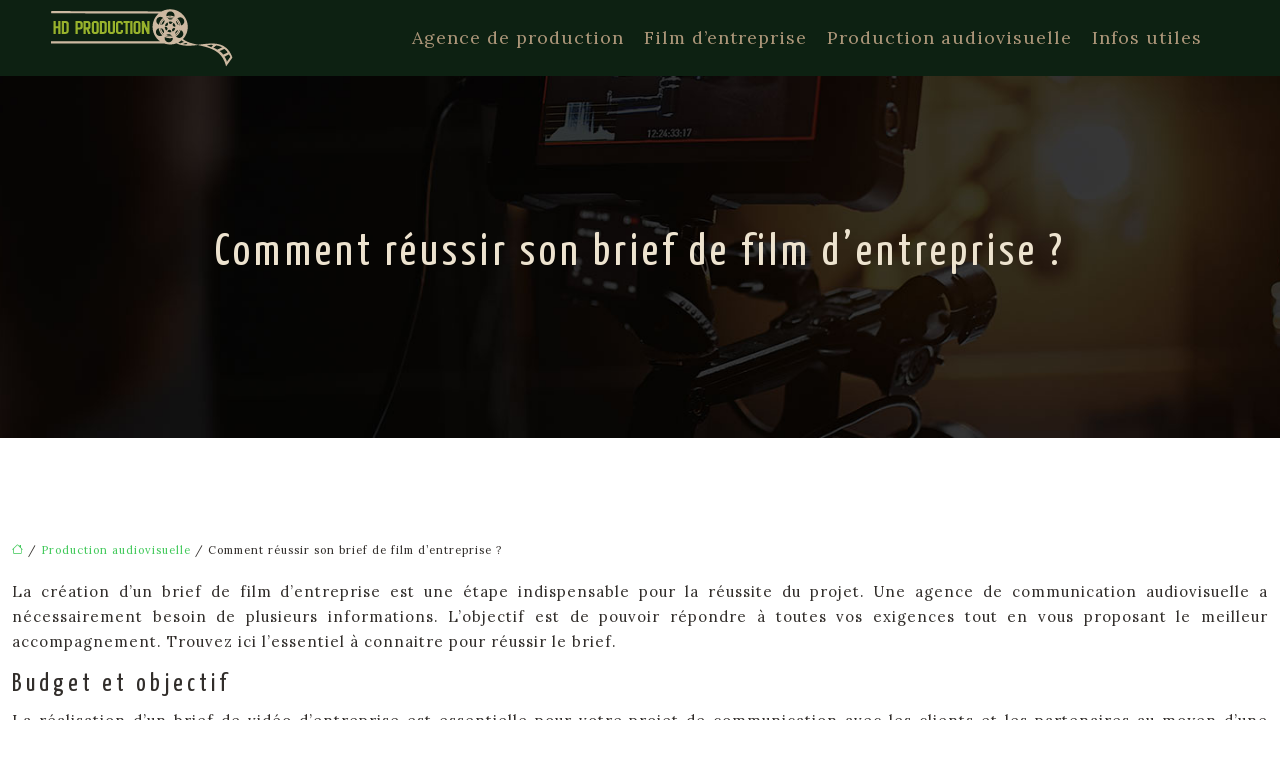

--- FILE ---
content_type: text/html; charset=UTF-8
request_url: https://www.hdproductions.fr/comment-reussir-son-brief-de-film-d-entreprise/
body_size: 10047
content:
<!DOCTYPE html>
<html lang="fr-FR">
<head>
<meta charset="UTF-8" />
<meta name="viewport" content="width=device-width">
<link rel="shortcut icon" href="/wp-content/uploads/2021/08/video.png" />
<script type="application/ld+json">
{
    "@context": "https://schema.org",
    "@graph": [
        {
            "@type": "WebSite",
            "@id": "https://www.hdproductions.fr#website",
            "url": "https://www.hdproductions.fr",
            "name": "hdproductions",
            "inLanguage": "fr-FR",
            "publisher": {
                "@id": "https://www.hdproductions.fr#organization"
            }
        },
        {
            "@type": "Organization",
            "@id": "https://www.hdproductions.fr#organization",
            "name": "hdproductions",
            "url": "https://www.hdproductions.fr",
            "logo": {
                "@type": "ImageObject",
                "@id": "https://www.hdproductions.fr#logo",
                "url": "https://www.hdproductions.fr/wp-content/uploads/2021/08/logo.png"
            }
        },
        {
            "@type": "Person",
            "@id": "https://www.hdproductions.fr/author/hdproductions#person",
            "name": "admin",
            "jobTitle": "Rédaction Web",
            "url": "https://www.hdproductions.fr/author/hdproductions",
            "worksFor": {
                "@id": "https://www.hdproductions.fr#organization"
            },
            "image": {
                "@type": "ImageObject",
                "url": ""
            }
        },
        {
            "@type": "WebPage",
            "@id": "https://www.hdproductions.fr/comment-reussir-son-brief-de-film-d-entreprise/#webpage",
            "url": "https://www.hdproductions.fr/comment-reussir-son-brief-de-film-d-entreprise/",
            "name": "Comment réussir son brief pour créer un film ?",
            "isPartOf": {
                "@id": "https://www.hdproductions.fr#website"
            },
            "breadcrumb": {
                "@id": "https://www.hdproductions.fr/comment-reussir-son-brief-de-film-d-entreprise/#breadcrumb"
            },
            "inLanguage": "fr_FR"
        },
        {
            "@type": "Article",
            "@id": "https://www.hdproductions.fr/comment-reussir-son-brief-de-film-d-entreprise/#article",
            "headline": "Comment réussir son brief de film d’entreprise ?",
            "description": "La réussite du brief de film d&apos;entreprise dépend de différents éléments comme la détermination de l&apos;objectif de l&apos;entreprise, la description du projet…",
            "mainEntityOfPage": {
                "@id": "https://www.hdproductions.fr/comment-reussir-son-brief-de-film-d-entreprise/#webpage"
            },
            "wordCount": 415,
            "isAccessibleForFree": true,
            "articleSection": [
                "Production audiovisuelle"
            ],
            "datePublished": "2021-07-14T11:22:49+00:00",
            "author": {
                "@id": "https://www.hdproductions.fr/author/hdproductions#person"
            },
            "publisher": {
                "@id": "https://www.hdproductions.fr#organization"
            },
            "inLanguage": "fr-FR"
        },
        {
            "@type": "BreadcrumbList",
            "@id": "https://www.hdproductions.fr/comment-reussir-son-brief-de-film-d-entreprise/#breadcrumb",
            "itemListElement": [
                {
                    "@type": "ListItem",
                    "position": 1,
                    "name": "Accueil",
                    "item": "https://www.hdproductions.fr/"
                },
                {
                    "@type": "ListItem",
                    "position": 2,
                    "name": "Production audiovisuelle",
                    "item": "https://www.hdproductions.fr/production-audiovisuelle/"
                },
                {
                    "@type": "ListItem",
                    "position": 3,
                    "name": "Comment réussir son brief de film d’entreprise ?",
                    "item": "https://www.hdproductions.fr/comment-reussir-son-brief-de-film-d-entreprise/"
                }
            ]
        }
    ]
}</script>
<meta name='robots' content='max-image-preview:large' />
<title>Comment réussir son brief pour créer un film ?</title><meta name="description" content="La réussite du brief de film d'entreprise dépend de différents éléments comme la détermination de l'objectif de l'entreprise, la description du projet…"><link rel="alternate" title="oEmbed (JSON)" type="application/json+oembed" href="https://www.hdproductions.fr/wp-json/oembed/1.0/embed?url=https%3A%2F%2Fwww.hdproductions.fr%2Fcomment-reussir-son-brief-de-film-d-entreprise%2F" />
<link rel="alternate" title="oEmbed (XML)" type="text/xml+oembed" href="https://www.hdproductions.fr/wp-json/oembed/1.0/embed?url=https%3A%2F%2Fwww.hdproductions.fr%2Fcomment-reussir-son-brief-de-film-d-entreprise%2F&#038;format=xml" />
<style id='wp-img-auto-sizes-contain-inline-css' type='text/css'>
img:is([sizes=auto i],[sizes^="auto," i]){contain-intrinsic-size:3000px 1500px}
/*# sourceURL=wp-img-auto-sizes-contain-inline-css */
</style>
<style id='wp-block-library-inline-css' type='text/css'>
:root{--wp-block-synced-color:#7a00df;--wp-block-synced-color--rgb:122,0,223;--wp-bound-block-color:var(--wp-block-synced-color);--wp-editor-canvas-background:#ddd;--wp-admin-theme-color:#007cba;--wp-admin-theme-color--rgb:0,124,186;--wp-admin-theme-color-darker-10:#006ba1;--wp-admin-theme-color-darker-10--rgb:0,107,160.5;--wp-admin-theme-color-darker-20:#005a87;--wp-admin-theme-color-darker-20--rgb:0,90,135;--wp-admin-border-width-focus:2px}@media (min-resolution:192dpi){:root{--wp-admin-border-width-focus:1.5px}}.wp-element-button{cursor:pointer}:root .has-very-light-gray-background-color{background-color:#eee}:root .has-very-dark-gray-background-color{background-color:#313131}:root .has-very-light-gray-color{color:#eee}:root .has-very-dark-gray-color{color:#313131}:root .has-vivid-green-cyan-to-vivid-cyan-blue-gradient-background{background:linear-gradient(135deg,#00d084,#0693e3)}:root .has-purple-crush-gradient-background{background:linear-gradient(135deg,#34e2e4,#4721fb 50%,#ab1dfe)}:root .has-hazy-dawn-gradient-background{background:linear-gradient(135deg,#faaca8,#dad0ec)}:root .has-subdued-olive-gradient-background{background:linear-gradient(135deg,#fafae1,#67a671)}:root .has-atomic-cream-gradient-background{background:linear-gradient(135deg,#fdd79a,#004a59)}:root .has-nightshade-gradient-background{background:linear-gradient(135deg,#330968,#31cdcf)}:root .has-midnight-gradient-background{background:linear-gradient(135deg,#020381,#2874fc)}:root{--wp--preset--font-size--normal:16px;--wp--preset--font-size--huge:42px}.has-regular-font-size{font-size:1em}.has-larger-font-size{font-size:2.625em}.has-normal-font-size{font-size:var(--wp--preset--font-size--normal)}.has-huge-font-size{font-size:var(--wp--preset--font-size--huge)}.has-text-align-center{text-align:center}.has-text-align-left{text-align:left}.has-text-align-right{text-align:right}.has-fit-text{white-space:nowrap!important}#end-resizable-editor-section{display:none}.aligncenter{clear:both}.items-justified-left{justify-content:flex-start}.items-justified-center{justify-content:center}.items-justified-right{justify-content:flex-end}.items-justified-space-between{justify-content:space-between}.screen-reader-text{border:0;clip-path:inset(50%);height:1px;margin:-1px;overflow:hidden;padding:0;position:absolute;width:1px;word-wrap:normal!important}.screen-reader-text:focus{background-color:#ddd;clip-path:none;color:#444;display:block;font-size:1em;height:auto;left:5px;line-height:normal;padding:15px 23px 14px;text-decoration:none;top:5px;width:auto;z-index:100000}html :where(.has-border-color){border-style:solid}html :where([style*=border-top-color]){border-top-style:solid}html :where([style*=border-right-color]){border-right-style:solid}html :where([style*=border-bottom-color]){border-bottom-style:solid}html :where([style*=border-left-color]){border-left-style:solid}html :where([style*=border-width]){border-style:solid}html :where([style*=border-top-width]){border-top-style:solid}html :where([style*=border-right-width]){border-right-style:solid}html :where([style*=border-bottom-width]){border-bottom-style:solid}html :where([style*=border-left-width]){border-left-style:solid}html :where(img[class*=wp-image-]){height:auto;max-width:100%}:where(figure){margin:0 0 1em}html :where(.is-position-sticky){--wp-admin--admin-bar--position-offset:var(--wp-admin--admin-bar--height,0px)}@media screen and (max-width:600px){html :where(.is-position-sticky){--wp-admin--admin-bar--position-offset:0px}}

/*# sourceURL=wp-block-library-inline-css */
</style><style id='global-styles-inline-css' type='text/css'>
:root{--wp--preset--aspect-ratio--square: 1;--wp--preset--aspect-ratio--4-3: 4/3;--wp--preset--aspect-ratio--3-4: 3/4;--wp--preset--aspect-ratio--3-2: 3/2;--wp--preset--aspect-ratio--2-3: 2/3;--wp--preset--aspect-ratio--16-9: 16/9;--wp--preset--aspect-ratio--9-16: 9/16;--wp--preset--color--black: #000000;--wp--preset--color--cyan-bluish-gray: #abb8c3;--wp--preset--color--white: #ffffff;--wp--preset--color--pale-pink: #f78da7;--wp--preset--color--vivid-red: #cf2e2e;--wp--preset--color--luminous-vivid-orange: #ff6900;--wp--preset--color--luminous-vivid-amber: #fcb900;--wp--preset--color--light-green-cyan: #7bdcb5;--wp--preset--color--vivid-green-cyan: #00d084;--wp--preset--color--pale-cyan-blue: #8ed1fc;--wp--preset--color--vivid-cyan-blue: #0693e3;--wp--preset--color--vivid-purple: #9b51e0;--wp--preset--color--base: #f9f9f9;--wp--preset--color--base-2: #ffffff;--wp--preset--color--contrast: #111111;--wp--preset--color--contrast-2: #636363;--wp--preset--color--contrast-3: #A4A4A4;--wp--preset--color--accent: #cfcabe;--wp--preset--color--accent-2: #c2a990;--wp--preset--color--accent-3: #d8613c;--wp--preset--color--accent-4: #b1c5a4;--wp--preset--color--accent-5: #b5bdbc;--wp--preset--gradient--vivid-cyan-blue-to-vivid-purple: linear-gradient(135deg,rgb(6,147,227) 0%,rgb(155,81,224) 100%);--wp--preset--gradient--light-green-cyan-to-vivid-green-cyan: linear-gradient(135deg,rgb(122,220,180) 0%,rgb(0,208,130) 100%);--wp--preset--gradient--luminous-vivid-amber-to-luminous-vivid-orange: linear-gradient(135deg,rgb(252,185,0) 0%,rgb(255,105,0) 100%);--wp--preset--gradient--luminous-vivid-orange-to-vivid-red: linear-gradient(135deg,rgb(255,105,0) 0%,rgb(207,46,46) 100%);--wp--preset--gradient--very-light-gray-to-cyan-bluish-gray: linear-gradient(135deg,rgb(238,238,238) 0%,rgb(169,184,195) 100%);--wp--preset--gradient--cool-to-warm-spectrum: linear-gradient(135deg,rgb(74,234,220) 0%,rgb(151,120,209) 20%,rgb(207,42,186) 40%,rgb(238,44,130) 60%,rgb(251,105,98) 80%,rgb(254,248,76) 100%);--wp--preset--gradient--blush-light-purple: linear-gradient(135deg,rgb(255,206,236) 0%,rgb(152,150,240) 100%);--wp--preset--gradient--blush-bordeaux: linear-gradient(135deg,rgb(254,205,165) 0%,rgb(254,45,45) 50%,rgb(107,0,62) 100%);--wp--preset--gradient--luminous-dusk: linear-gradient(135deg,rgb(255,203,112) 0%,rgb(199,81,192) 50%,rgb(65,88,208) 100%);--wp--preset--gradient--pale-ocean: linear-gradient(135deg,rgb(255,245,203) 0%,rgb(182,227,212) 50%,rgb(51,167,181) 100%);--wp--preset--gradient--electric-grass: linear-gradient(135deg,rgb(202,248,128) 0%,rgb(113,206,126) 100%);--wp--preset--gradient--midnight: linear-gradient(135deg,rgb(2,3,129) 0%,rgb(40,116,252) 100%);--wp--preset--gradient--gradient-1: linear-gradient(to bottom, #cfcabe 0%, #F9F9F9 100%);--wp--preset--gradient--gradient-2: linear-gradient(to bottom, #C2A990 0%, #F9F9F9 100%);--wp--preset--gradient--gradient-3: linear-gradient(to bottom, #D8613C 0%, #F9F9F9 100%);--wp--preset--gradient--gradient-4: linear-gradient(to bottom, #B1C5A4 0%, #F9F9F9 100%);--wp--preset--gradient--gradient-5: linear-gradient(to bottom, #B5BDBC 0%, #F9F9F9 100%);--wp--preset--gradient--gradient-6: linear-gradient(to bottom, #A4A4A4 0%, #F9F9F9 100%);--wp--preset--gradient--gradient-7: linear-gradient(to bottom, #cfcabe 50%, #F9F9F9 50%);--wp--preset--gradient--gradient-8: linear-gradient(to bottom, #C2A990 50%, #F9F9F9 50%);--wp--preset--gradient--gradient-9: linear-gradient(to bottom, #D8613C 50%, #F9F9F9 50%);--wp--preset--gradient--gradient-10: linear-gradient(to bottom, #B1C5A4 50%, #F9F9F9 50%);--wp--preset--gradient--gradient-11: linear-gradient(to bottom, #B5BDBC 50%, #F9F9F9 50%);--wp--preset--gradient--gradient-12: linear-gradient(to bottom, #A4A4A4 50%, #F9F9F9 50%);--wp--preset--font-size--small: 13px;--wp--preset--font-size--medium: 20px;--wp--preset--font-size--large: 36px;--wp--preset--font-size--x-large: 42px;--wp--preset--spacing--20: min(1.5rem, 2vw);--wp--preset--spacing--30: min(2.5rem, 3vw);--wp--preset--spacing--40: min(4rem, 5vw);--wp--preset--spacing--50: min(6.5rem, 8vw);--wp--preset--spacing--60: min(10.5rem, 13vw);--wp--preset--spacing--70: 3.38rem;--wp--preset--spacing--80: 5.06rem;--wp--preset--spacing--10: 1rem;--wp--preset--shadow--natural: 6px 6px 9px rgba(0, 0, 0, 0.2);--wp--preset--shadow--deep: 12px 12px 50px rgba(0, 0, 0, 0.4);--wp--preset--shadow--sharp: 6px 6px 0px rgba(0, 0, 0, 0.2);--wp--preset--shadow--outlined: 6px 6px 0px -3px rgb(255, 255, 255), 6px 6px rgb(0, 0, 0);--wp--preset--shadow--crisp: 6px 6px 0px rgb(0, 0, 0);}:root { --wp--style--global--content-size: 1320px;--wp--style--global--wide-size: 1920px; }:where(body) { margin: 0; }.wp-site-blocks { padding-top: var(--wp--style--root--padding-top); padding-bottom: var(--wp--style--root--padding-bottom); }.has-global-padding { padding-right: var(--wp--style--root--padding-right); padding-left: var(--wp--style--root--padding-left); }.has-global-padding > .alignfull { margin-right: calc(var(--wp--style--root--padding-right) * -1); margin-left: calc(var(--wp--style--root--padding-left) * -1); }.has-global-padding :where(:not(.alignfull.is-layout-flow) > .has-global-padding:not(.wp-block-block, .alignfull)) { padding-right: 0; padding-left: 0; }.has-global-padding :where(:not(.alignfull.is-layout-flow) > .has-global-padding:not(.wp-block-block, .alignfull)) > .alignfull { margin-left: 0; margin-right: 0; }.wp-site-blocks > .alignleft { float: left; margin-right: 2em; }.wp-site-blocks > .alignright { float: right; margin-left: 2em; }.wp-site-blocks > .aligncenter { justify-content: center; margin-left: auto; margin-right: auto; }:where(.wp-site-blocks) > * { margin-block-start: 1.2rem; margin-block-end: 0; }:where(.wp-site-blocks) > :first-child { margin-block-start: 0; }:where(.wp-site-blocks) > :last-child { margin-block-end: 0; }:root { --wp--style--block-gap: 1.2rem; }:root :where(.is-layout-flow) > :first-child{margin-block-start: 0;}:root :where(.is-layout-flow) > :last-child{margin-block-end: 0;}:root :where(.is-layout-flow) > *{margin-block-start: 1.2rem;margin-block-end: 0;}:root :where(.is-layout-constrained) > :first-child{margin-block-start: 0;}:root :where(.is-layout-constrained) > :last-child{margin-block-end: 0;}:root :where(.is-layout-constrained) > *{margin-block-start: 1.2rem;margin-block-end: 0;}:root :where(.is-layout-flex){gap: 1.2rem;}:root :where(.is-layout-grid){gap: 1.2rem;}.is-layout-flow > .alignleft{float: left;margin-inline-start: 0;margin-inline-end: 2em;}.is-layout-flow > .alignright{float: right;margin-inline-start: 2em;margin-inline-end: 0;}.is-layout-flow > .aligncenter{margin-left: auto !important;margin-right: auto !important;}.is-layout-constrained > .alignleft{float: left;margin-inline-start: 0;margin-inline-end: 2em;}.is-layout-constrained > .alignright{float: right;margin-inline-start: 2em;margin-inline-end: 0;}.is-layout-constrained > .aligncenter{margin-left: auto !important;margin-right: auto !important;}.is-layout-constrained > :where(:not(.alignleft):not(.alignright):not(.alignfull)){max-width: var(--wp--style--global--content-size);margin-left: auto !important;margin-right: auto !important;}.is-layout-constrained > .alignwide{max-width: var(--wp--style--global--wide-size);}body .is-layout-flex{display: flex;}.is-layout-flex{flex-wrap: wrap;align-items: center;}.is-layout-flex > :is(*, div){margin: 0;}body .is-layout-grid{display: grid;}.is-layout-grid > :is(*, div){margin: 0;}body{--wp--style--root--padding-top: 0px;--wp--style--root--padding-right: var(--wp--preset--spacing--50);--wp--style--root--padding-bottom: 0px;--wp--style--root--padding-left: var(--wp--preset--spacing--50);}a:where(:not(.wp-element-button)){text-decoration: underline;}:root :where(a:where(:not(.wp-element-button)):hover){text-decoration: none;}:root :where(.wp-element-button, .wp-block-button__link){background-color: var(--wp--preset--color--contrast);border-radius: .33rem;border-color: var(--wp--preset--color--contrast);border-width: 0;color: var(--wp--preset--color--base);font-family: inherit;font-size: var(--wp--preset--font-size--small);font-style: normal;font-weight: 500;letter-spacing: inherit;line-height: inherit;padding-top: 0.6rem;padding-right: 1rem;padding-bottom: 0.6rem;padding-left: 1rem;text-decoration: none;text-transform: inherit;}:root :where(.wp-element-button:hover, .wp-block-button__link:hover){background-color: var(--wp--preset--color--contrast-2);border-color: var(--wp--preset--color--contrast-2);color: var(--wp--preset--color--base);}:root :where(.wp-element-button:focus, .wp-block-button__link:focus){background-color: var(--wp--preset--color--contrast-2);border-color: var(--wp--preset--color--contrast-2);color: var(--wp--preset--color--base);outline-color: var(--wp--preset--color--contrast);outline-offset: 2px;outline-style: dotted;outline-width: 1px;}:root :where(.wp-element-button:active, .wp-block-button__link:active){background-color: var(--wp--preset--color--contrast);color: var(--wp--preset--color--base);}:root :where(.wp-element-caption, .wp-block-audio figcaption, .wp-block-embed figcaption, .wp-block-gallery figcaption, .wp-block-image figcaption, .wp-block-table figcaption, .wp-block-video figcaption){color: var(--wp--preset--color--contrast-2);font-family: var(--wp--preset--font-family--body);font-size: 0.8rem;}.has-black-color{color: var(--wp--preset--color--black) !important;}.has-cyan-bluish-gray-color{color: var(--wp--preset--color--cyan-bluish-gray) !important;}.has-white-color{color: var(--wp--preset--color--white) !important;}.has-pale-pink-color{color: var(--wp--preset--color--pale-pink) !important;}.has-vivid-red-color{color: var(--wp--preset--color--vivid-red) !important;}.has-luminous-vivid-orange-color{color: var(--wp--preset--color--luminous-vivid-orange) !important;}.has-luminous-vivid-amber-color{color: var(--wp--preset--color--luminous-vivid-amber) !important;}.has-light-green-cyan-color{color: var(--wp--preset--color--light-green-cyan) !important;}.has-vivid-green-cyan-color{color: var(--wp--preset--color--vivid-green-cyan) !important;}.has-pale-cyan-blue-color{color: var(--wp--preset--color--pale-cyan-blue) !important;}.has-vivid-cyan-blue-color{color: var(--wp--preset--color--vivid-cyan-blue) !important;}.has-vivid-purple-color{color: var(--wp--preset--color--vivid-purple) !important;}.has-base-color{color: var(--wp--preset--color--base) !important;}.has-base-2-color{color: var(--wp--preset--color--base-2) !important;}.has-contrast-color{color: var(--wp--preset--color--contrast) !important;}.has-contrast-2-color{color: var(--wp--preset--color--contrast-2) !important;}.has-contrast-3-color{color: var(--wp--preset--color--contrast-3) !important;}.has-accent-color{color: var(--wp--preset--color--accent) !important;}.has-accent-2-color{color: var(--wp--preset--color--accent-2) !important;}.has-accent-3-color{color: var(--wp--preset--color--accent-3) !important;}.has-accent-4-color{color: var(--wp--preset--color--accent-4) !important;}.has-accent-5-color{color: var(--wp--preset--color--accent-5) !important;}.has-black-background-color{background-color: var(--wp--preset--color--black) !important;}.has-cyan-bluish-gray-background-color{background-color: var(--wp--preset--color--cyan-bluish-gray) !important;}.has-white-background-color{background-color: var(--wp--preset--color--white) !important;}.has-pale-pink-background-color{background-color: var(--wp--preset--color--pale-pink) !important;}.has-vivid-red-background-color{background-color: var(--wp--preset--color--vivid-red) !important;}.has-luminous-vivid-orange-background-color{background-color: var(--wp--preset--color--luminous-vivid-orange) !important;}.has-luminous-vivid-amber-background-color{background-color: var(--wp--preset--color--luminous-vivid-amber) !important;}.has-light-green-cyan-background-color{background-color: var(--wp--preset--color--light-green-cyan) !important;}.has-vivid-green-cyan-background-color{background-color: var(--wp--preset--color--vivid-green-cyan) !important;}.has-pale-cyan-blue-background-color{background-color: var(--wp--preset--color--pale-cyan-blue) !important;}.has-vivid-cyan-blue-background-color{background-color: var(--wp--preset--color--vivid-cyan-blue) !important;}.has-vivid-purple-background-color{background-color: var(--wp--preset--color--vivid-purple) !important;}.has-base-background-color{background-color: var(--wp--preset--color--base) !important;}.has-base-2-background-color{background-color: var(--wp--preset--color--base-2) !important;}.has-contrast-background-color{background-color: var(--wp--preset--color--contrast) !important;}.has-contrast-2-background-color{background-color: var(--wp--preset--color--contrast-2) !important;}.has-contrast-3-background-color{background-color: var(--wp--preset--color--contrast-3) !important;}.has-accent-background-color{background-color: var(--wp--preset--color--accent) !important;}.has-accent-2-background-color{background-color: var(--wp--preset--color--accent-2) !important;}.has-accent-3-background-color{background-color: var(--wp--preset--color--accent-3) !important;}.has-accent-4-background-color{background-color: var(--wp--preset--color--accent-4) !important;}.has-accent-5-background-color{background-color: var(--wp--preset--color--accent-5) !important;}.has-black-border-color{border-color: var(--wp--preset--color--black) !important;}.has-cyan-bluish-gray-border-color{border-color: var(--wp--preset--color--cyan-bluish-gray) !important;}.has-white-border-color{border-color: var(--wp--preset--color--white) !important;}.has-pale-pink-border-color{border-color: var(--wp--preset--color--pale-pink) !important;}.has-vivid-red-border-color{border-color: var(--wp--preset--color--vivid-red) !important;}.has-luminous-vivid-orange-border-color{border-color: var(--wp--preset--color--luminous-vivid-orange) !important;}.has-luminous-vivid-amber-border-color{border-color: var(--wp--preset--color--luminous-vivid-amber) !important;}.has-light-green-cyan-border-color{border-color: var(--wp--preset--color--light-green-cyan) !important;}.has-vivid-green-cyan-border-color{border-color: var(--wp--preset--color--vivid-green-cyan) !important;}.has-pale-cyan-blue-border-color{border-color: var(--wp--preset--color--pale-cyan-blue) !important;}.has-vivid-cyan-blue-border-color{border-color: var(--wp--preset--color--vivid-cyan-blue) !important;}.has-vivid-purple-border-color{border-color: var(--wp--preset--color--vivid-purple) !important;}.has-base-border-color{border-color: var(--wp--preset--color--base) !important;}.has-base-2-border-color{border-color: var(--wp--preset--color--base-2) !important;}.has-contrast-border-color{border-color: var(--wp--preset--color--contrast) !important;}.has-contrast-2-border-color{border-color: var(--wp--preset--color--contrast-2) !important;}.has-contrast-3-border-color{border-color: var(--wp--preset--color--contrast-3) !important;}.has-accent-border-color{border-color: var(--wp--preset--color--accent) !important;}.has-accent-2-border-color{border-color: var(--wp--preset--color--accent-2) !important;}.has-accent-3-border-color{border-color: var(--wp--preset--color--accent-3) !important;}.has-accent-4-border-color{border-color: var(--wp--preset--color--accent-4) !important;}.has-accent-5-border-color{border-color: var(--wp--preset--color--accent-5) !important;}.has-vivid-cyan-blue-to-vivid-purple-gradient-background{background: var(--wp--preset--gradient--vivid-cyan-blue-to-vivid-purple) !important;}.has-light-green-cyan-to-vivid-green-cyan-gradient-background{background: var(--wp--preset--gradient--light-green-cyan-to-vivid-green-cyan) !important;}.has-luminous-vivid-amber-to-luminous-vivid-orange-gradient-background{background: var(--wp--preset--gradient--luminous-vivid-amber-to-luminous-vivid-orange) !important;}.has-luminous-vivid-orange-to-vivid-red-gradient-background{background: var(--wp--preset--gradient--luminous-vivid-orange-to-vivid-red) !important;}.has-very-light-gray-to-cyan-bluish-gray-gradient-background{background: var(--wp--preset--gradient--very-light-gray-to-cyan-bluish-gray) !important;}.has-cool-to-warm-spectrum-gradient-background{background: var(--wp--preset--gradient--cool-to-warm-spectrum) !important;}.has-blush-light-purple-gradient-background{background: var(--wp--preset--gradient--blush-light-purple) !important;}.has-blush-bordeaux-gradient-background{background: var(--wp--preset--gradient--blush-bordeaux) !important;}.has-luminous-dusk-gradient-background{background: var(--wp--preset--gradient--luminous-dusk) !important;}.has-pale-ocean-gradient-background{background: var(--wp--preset--gradient--pale-ocean) !important;}.has-electric-grass-gradient-background{background: var(--wp--preset--gradient--electric-grass) !important;}.has-midnight-gradient-background{background: var(--wp--preset--gradient--midnight) !important;}.has-gradient-1-gradient-background{background: var(--wp--preset--gradient--gradient-1) !important;}.has-gradient-2-gradient-background{background: var(--wp--preset--gradient--gradient-2) !important;}.has-gradient-3-gradient-background{background: var(--wp--preset--gradient--gradient-3) !important;}.has-gradient-4-gradient-background{background: var(--wp--preset--gradient--gradient-4) !important;}.has-gradient-5-gradient-background{background: var(--wp--preset--gradient--gradient-5) !important;}.has-gradient-6-gradient-background{background: var(--wp--preset--gradient--gradient-6) !important;}.has-gradient-7-gradient-background{background: var(--wp--preset--gradient--gradient-7) !important;}.has-gradient-8-gradient-background{background: var(--wp--preset--gradient--gradient-8) !important;}.has-gradient-9-gradient-background{background: var(--wp--preset--gradient--gradient-9) !important;}.has-gradient-10-gradient-background{background: var(--wp--preset--gradient--gradient-10) !important;}.has-gradient-11-gradient-background{background: var(--wp--preset--gradient--gradient-11) !important;}.has-gradient-12-gradient-background{background: var(--wp--preset--gradient--gradient-12) !important;}.has-small-font-size{font-size: var(--wp--preset--font-size--small) !important;}.has-medium-font-size{font-size: var(--wp--preset--font-size--medium) !important;}.has-large-font-size{font-size: var(--wp--preset--font-size--large) !important;}.has-x-large-font-size{font-size: var(--wp--preset--font-size--x-large) !important;}
/*# sourceURL=global-styles-inline-css */
</style>

<link rel='stylesheet' id='default-css' href='https://www.hdproductions.fr/wp-content/themes/factory-templates-4/style.css?ver=10971ac73c6bfe82f687a71e1f2ca877' type='text/css' media='all' />
<link rel='stylesheet' id='bootstrap5-css' href='https://www.hdproductions.fr/wp-content/themes/factory-templates-4/css/bootstrap.min.css?ver=10971ac73c6bfe82f687a71e1f2ca877' type='text/css' media='all' />
<link rel='stylesheet' id='bootstrap-icon-css' href='https://www.hdproductions.fr/wp-content/themes/factory-templates-4/css/bootstrap-icons.css?ver=10971ac73c6bfe82f687a71e1f2ca877' type='text/css' media='all' />
<link rel='stylesheet' id='global-css' href='https://www.hdproductions.fr/wp-content/themes/factory-templates-4/css/global.css?ver=10971ac73c6bfe82f687a71e1f2ca877' type='text/css' media='all' />
<link rel='stylesheet' id='light-theme-css' href='https://www.hdproductions.fr/wp-content/themes/factory-templates-4/css/light.css?ver=10971ac73c6bfe82f687a71e1f2ca877' type='text/css' media='all' />
<script type="text/javascript" src="https://code.jquery.com/jquery-3.2.1.min.js?ver=10971ac73c6bfe82f687a71e1f2ca877" id="jquery3.2.1-js"></script>
<script type="text/javascript" src="https://www.hdproductions.fr/wp-content/themes/factory-templates-4/js/fn.js?ver=10971ac73c6bfe82f687a71e1f2ca877" id="default_script-js"></script>
<link rel="https://api.w.org/" href="https://www.hdproductions.fr/wp-json/" /><link rel="alternate" title="JSON" type="application/json" href="https://www.hdproductions.fr/wp-json/wp/v2/posts/3908" /><link rel="EditURI" type="application/rsd+xml" title="RSD" href="https://www.hdproductions.fr/xmlrpc.php?rsd" />
<link rel="canonical" href="https://www.hdproductions.fr/comment-reussir-son-brief-de-film-d-entreprise/" />
<link rel='shortlink' href='https://www.hdproductions.fr/?p=3908' />
 
<meta name="google-site-verification" content="cXLT6wYjlHeDchGr37GX2IBhpsRsVfzFCQ54l82RHng" />
<meta name="google-site-verification" content="0M3cAg_yJ4zXGCi2u94aEWHsn86slpgHjunJc-CQuYU" />
<link rel="preconnect" href="https://fonts.googleapis.com">
<link rel="preconnect" href="https://fonts.gstatic.com" crossorigin>
<link href="https://fonts.googleapis.com/css2?family=Lora:ital,wght@0,400;1,400&family=Yanone+Kaffeesatz:wght@400&display=swap" rel="stylesheet">
 
<style type="text/css">
.default_color_background,.menu-bars{background-color : #98b22e }.default_color_text,a,h1 span,h2 span,h3 span,h4 span,h5 span,h6 span{color :#98b22e }.navigation li a,.navigation li.disabled,.navigation li.active a,.owl-dots .owl-dot.active span,.owl-dots .owl-dot:hover span{background-color: #98b22e;}
.block-spc{border-color:#98b22e}
.page-content a{color : #41c95a }.page-content a:hover{color : #98b22e }.home .body-content a{color : #41c95a }.home .body-content a:hover{color : #98b22e }.col-menu,.main-navigation{background-color:#0d2112;}nav .navbar-toggler{background-color:#fff}.main-navigation {padding:0 0 0 0;}.main-navigation.scrolled{padding:0 0 0 0;}.main-navigation.scrolled{background-color:rgb(13 33 18 / 90%);}.main-navigation .logo-main{height: Auto;}.main-navigation  .logo-sticky{height: auto;}.main-navigation .sub-menu{background-color: #0d2112;}nav li a{font-size:18px;}nav li a{line-height:40px;}nav li a{color:#ac9679!important;}nav li:hover > a,.current-menu-item > a{color:#e6d3bc!important;}.archive h1{color:#ede3cf!important;}.category .subheader,.single .subheader{padding:150px 0 150px }.archive h1{text-align:center!important;} .archive h1{font-size:45px}  .archive h2,.cat-description h2{font-size:25px} .archive h2 a,.cat-description h2{color:#312d2a!important;}.archive .readmore{background-color:#98b22e;}.archive .readmore{color:#fff;}.archive .readmore{padding:8px 20px;}.single h1{color:#ede3cf!important;}.single .the-post h2{color:#312d2a!important;}.single .the-post h3{color:#312d2a!important;}.single .the-post h4{color:#312d2a!important;}.single .the-post h5{color:#312d2a!important;}.single .the-post h6{color:#312d2a!important;} .single .post-content a{color:#41c95a} .single .post-content a:hover{color:#98b22e}.single h1{text-align:center!important;}.single h1{font-size: 45px}.single h2{font-size: 25px}.single h3{font-size: 21px}.single h4{font-size: 18px}.single h5{font-size: 16px}.single h6{font-size: 14px}footer{background-position:top } #back_to_top{background-color:#829b1b;}#back_to_top i, #back_to_top svg{color:#fff;} footer{padding:80px 0 60px} #back_to_top {padding:6px 12px;}</style>
<style>:root {
    --color-primary: #98b22e;
    --color-primary-light: #c5e73b;
    --color-primary-dark: #6a7c20;
    --color-primary-hover: #88a029;
    --color-primary-muted: #f3ff49;
            --color-background: #fff;
    --color-text: #000000;
} </style>
<style id="custom-st" type="text/css">
body{font-family:"Lora",Helvetica,Arial,sans-serif;font-size:15px;line-height:25px;font-weight:400;letter-spacing:1px;color:#312d2a;}.widget_sidebar {margin-bottom:40px;}h1,h2,h3,h4,h5,h6{font-family:"Yanone Kaffeesatz",Helvetica,Arial,sans-serif;font-weight:400;letter-spacing:4px;}footer{color:#a6a6a6;font-size:15px;}#back_to_top svg {width:20px;}#inactive,.to-top {box-shadow:none;z-index:3;}footer .footer-widget{line-height:30px;margin-bottom:23px!important;color:#fff;padding-bottom:15px;font-size:19px!important;font-weight:700;text-transform:uppercase;position:relative;border-bottom:none!important;}footer .footer-widget:after{background-color:#71683d;height:2px;width:40px;content:'';position:absolute;bottom:0;left:0;}footer .copyright{border-top:1px solid rgba(255,255,255,.1);padding:25px 0;color:#a6a6a6;text-align:center;margin-top:70px;}footer ul{list-style:none;margin:0;padding:0;}footer ul li{left:0;-webkit-transition:0.5s all ease;transition:0.5s all ease;position:relative;margin-bottom:10px;}footer ul li:hover{left:7px;color:#71683d;}.bi-chevron-right::before{font-weight:bold !important;font-size:12px;}.widget_sidebar .sidebar-widget{font-size:22px;border-bottom:1px solid;padding-bottom:19px;font-weight:bold;color:#000;margin-bottom:15px;}.main-navigation.container-fluid{padding-right:30px;}@media(max-width:969px){.full-height{height:50vh;}.home h1{font-size:30px !important;}.home h2{font-size:25px !important;}.home h3{font-size:20px !important;}footer{padding:30px 20px 20px !important;}.category .subheader,.single .subheader{padding:60px 0px;}nav li a{line-height:35px;}}</style>
</head> 

<body class="wp-singular post-template-default single single-post postid-3908 single-format-standard wp-theme-factory-templates-4 catid-5" style="">

<div class="main-navigation  container-fluid is_sticky ">
<nav class="navbar navbar-expand-lg px-5 container-fluid">

<a id="logo" href="https://www.hdproductions.fr">
<img class="logo-main" src="/wp-content/uploads/2021/08/logo.png"  width="auto"   height="Auto"  alt="logo">
<img class="logo-sticky" src="/wp-content/uploads/2021/08/logo.png" width="auto" height="auto" alt="logo"></a>

    <button class="navbar-toggler" type="button" data-bs-toggle="collapse" data-bs-target="#navbarSupportedContent" aria-controls="navbarSupportedContent" aria-expanded="false" aria-label="Toggle navigation">
      <span class="navbar-toggler-icon"><i class="bi bi-list"></i></span>
    </button>

    <div class="collapse navbar-collapse" id="navbarSupportedContent">

<ul id="main-menu" class="classic-menu navbar-nav ms-auto mb-2 mb-lg-0"><li id="menu-item-5" class="menu-item menu-item-type-taxonomy menu-item-object-category"><a href="https://www.hdproductions.fr/agence-de-production/">Agence de production</a></li>
<li id="menu-item-7" class="menu-item menu-item-type-taxonomy menu-item-object-category"><a href="https://www.hdproductions.fr/film-d-entreprise/">Film d&rsquo;entreprise</a></li>
<li id="menu-item-8" class="menu-item menu-item-type-taxonomy menu-item-object-category current-post-ancestor current-menu-parent current-post-parent"><a href="https://www.hdproductions.fr/production-audiovisuelle/">Production audiovisuelle</a></li>
<li id="menu-item-6" class="menu-item menu-item-type-taxonomy menu-item-object-category"><a href="https://www.hdproductions.fr/infos-utiles/">Infos utiles</a></li>
</ul>
</div>
</nav>
</div><!--menu-->
<div style="background-color:hdproductions" class="body-content     ">
  

<div class="container-fluid subheader" style="background-position:top;background-image:url(/wp-content/uploads/2021/08/video-bg.jpg);background-color:;">
<div id="mask" style=""></div>	
<div class="container-xxl"><h1 class="title">Comment réussir son brief de film d’entreprise ?</h1></div></div>



<div class="post-content container-xxl"> 


<div class="row">
<div class="  col-xxl-9  col-md-12">	



<div class="all-post-content">
<article>
<div style="font-size: 11px" class="breadcrumb"><a href="/"><i class="bi bi-house"></i></a>&nbsp;/&nbsp;<a href="https://www.hdproductions.fr/production-audiovisuelle/">Production audiovisuelle</a>&nbsp;/&nbsp;Comment réussir son brief de film d’entreprise ?</div>
<div class="the-post">





<p>La création d’un brief de film d’entreprise est une étape indispensable pour la réussite du projet. Une agence de communication audiovisuelle a nécessairement besoin de plusieurs informations. L’objectif est de pouvoir répondre à toutes vos exigences tout en vous proposant le meilleur accompagnement. Trouvez ici l’essentiel à connaitre pour réussir le brief.</p>
<h2>Budget et objectif</h2>
<p>La réalisation d’un brief de vidéo d’entreprise est essentielle pour votre projet de communication avec les clients et les partenaires au moyen d’une vidéo. La présentation de votre entreprise doit vous permettre d’atteindre les objectifs que vous vous êtes fixés. Vous devez en amont déterminer vos objectifs qui peuvent être la présentation de votre activité. Il est indispensable que vous développiez à votre agence de communication audiovisuelle votre objectif. Cela permet à l’entreprise audiovisuelle de prendre en compte vos problématiques et de comprendre facilement la situation de votre entreprise. Le divis est essentiel pour créer un film. Votre agence prendra en compte votre brief ainsi que le niveau de difficulté de votre projet pour vous proposer un devis adapté.</p>
<h2>Les détails du projet</h2>
<p>Pour créer un film, l’agence de communication audiovisuelle a besoin d’un brief. Vous devez faire un descriptif détaillé de votre projet. Il est nécessaire de faire une présentation de votre entreprise. Définissez le type de vidéo qui convient à votre projet. À cela s’ajoute la cible à laquelle la vidéo est destinée. D’un autre côté, choisissez le support ou l’endroit pour la diffusion du film pour toucher facilement les cibles. Pour réussir le brief, vous devez aussi renseigner le synopsis ou encore le scénario. Il faut également savoir faire le bon choix d’effets et les effets à intégrer pour avoir une vidéo captivante. Les dates de tournage et la durée du film sont par ailleurs des éléments non négligeables. D’ailleurs, il ne faut pas oublier les lieux de tournage.</p>
<h2>D’autres éléments à fournir</h2>
<p>Lorsque vous vous adressez à une entreprise audiovisuelle pour créer un film, différents éléments doivent être fournis en complément de ce qui vient d’être cité précédemment. Ces éléments en question doivent permettre à l’agence de communication audiovisuelle de vous offrir des conseils pertinents et constructifs. En principe, le but est de pouvoir vous proposer un devis le plus rapidement possible pour la concrétisation de votre projet. Pour la conception du film, une bonne organisation est essentielle afin de fournir une vidéo correspondant à vos attentes.</p>




</div>
</article>






</div>

</div>	


<div class="col-xxl-3 col-md-12">
<div class="sidebar">
<div class="widget-area">





<div class='widget_sidebar'><div class='sidebar-widget'>Derniers articles</div><div class='textwidget sidebar-ma'><div class="row mb-2"><div class="col-12"><a href="https://www.hdproductions.fr/quels-types-de-projets-peut-on-confier-a-mars-videos-nantes-l-agence-de-production-audiovisuelle-et-video/">Quels types de projets peut-on confier à Mars Vidéos Nantes, l&rsquo;agence de production audiovisuelle et vidéo ?</a></div></div><div class="row mb-2"><div class="col-12"><a href="https://www.hdproductions.fr/comment-installer-adobe-premiere-pro/">Comment installer Adobe Premiere Pro ?</a></div></div><div class="row mb-2"><div class="col-12"><a href="https://www.hdproductions.fr/realisation-de-film-d-entreprise-trouver-un-studio-photo-professionnel-a-paris/">Réalisation de film d&rsquo;entreprise : trouver un studio photo professionnel à Paris</a></div></div><div class="row mb-2"><div class="col-12"><a href="https://www.hdproductions.fr/comment-analyser-une-video-publicitaire/">Comment analyser une vidéo publicitaire ?</a></div></div><div class="row mb-2"><div class="col-12"><a href="https://www.hdproductions.fr/comment-bien-choisir-son-agence-de-communication-audiovisuelle/">Comment bien choisir son agence de communication audiovisuelle ?</a></div></div></div></div></div><div class='widget_sidebar'><div class='sidebar-widget'>Articles similaires</div><div class='textwidget sidebar-ma'><div class="row mb-2"><div class="col-12"><a href="https://www.hdproductions.fr/sauvegarde-et-numerisation-des-archives-audiovisuelles/">Sauvegarde et numérisation des archives audiovisuelles</a></div></div><div class="row mb-2"><div class="col-12"><a href="https://www.hdproductions.fr/quel-materiel-choisir-pour-realiser-des-videos-youtube/">Quel matériel choisir pour réaliser des vidéos Youtube ?</a></div></div><div class="row mb-2"><div class="col-12"><a href="https://www.hdproductions.fr/les-bonnes-raisons-de-faire-appel-a-une-agence-de-production-audiovisuelle/">Les bonnes raisons de faire appel à une agence de production audiovisuelle</a></div></div></div></div>
<style>
	.nav-post-cat .col-6 i{
		display: inline-block;
		position: absolute;
	}
	.nav-post-cat .col-6 a{
		position: relative;
	}
	.nav-post-cat .col-6:nth-child(1) a{
		padding-left: 18px;
		float: left;
	}
	.nav-post-cat .col-6:nth-child(1) i{
		left: 0;
	}
	.nav-post-cat .col-6:nth-child(2) a{
		padding-right: 18px;
		float: right;
	}
	.nav-post-cat .col-6:nth-child(2) i{
		transform: rotate(180deg);
		right: 0;
	}
	.nav-post-cat .col-6:nth-child(2){
		text-align: right;
	}
</style>



</div>
</div>
</div> </div>








</div>

</div><!--body-content-->

<footer class="container-fluid" style="background-color:#313f2a; ">
<div class="container-xxl">	
<div class="widgets">
<div class="row">
<div class="col-xxl-3 col-md-12">
<div class="widget_footer"><div class="footer-widget">Marketing vidéo</div>			<div class="textwidget"><p>Une agence de production de vidéos d’entreprise ne se contente pas de produire un film corporate, mais elle doit désormais s’inscrire dans une stratégie de campagne de communication digitale. Pour réussir l’audience et la viralité du clip, il est important de coordonner sa stratégie.</p>
</div>
		</div></div>
<div class="col-xxl-3 col-md-12">
<div class="widget_footer"><div class="footer-widget">Film d’animation et motion design</div>			<div class="textwidget"><p>Surnommé également design animé, motion design ou film d’animation, ces vidéos sont composées d’une animation de pictogrammes, diaporamas d’images, 3D, accompagnés d’un fond musical. Il met en mouvement la conception graphique .</p>
</div>
		</div></div>
<div class="col-xxl-3 col-md-12">
<div class="widget_footer"><div class="footer-widget">Comment réaliser une vidéo séminaire ?</div>			<div class="textwidget"><p>On vous dit tout ce qu&rsquo;il faut savoir pour filmer un séminaire d&rsquo;entreprise attrayant et efficace. Il y a des agences expertes en film d’entreprise offrent des prestations innovantes et humaines. Les vidéos peuvent s’appuyer sur le lancement de produits .</p>
</div>
		</div></div>
<div class="col-xxl-3 col-md-12">
<div class="widget_footer"><div class="footer-widget">Avantages de notre entreprise</div>			<div class="textwidget"><p>Qu’il s’agisse de réaliser un reportage en immersion, une interview vidéo d’entreprise, un film corporate… notre société de production réalise des prestations exceptionnelles adaptées aux différents besoins de ses clients permettent d’affirmer leur identité.</p>
</div>
		</div></div>
</div>
</div></div>
</footer>

<div class="to-top square" id="inactive"><a id='back_to_top'><svg xmlns="http://www.w3.org/2000/svg" width="16" height="16" fill="currentColor" class="bi bi-arrow-up-circle" viewBox="0 0 16 16">
  <path fill-rule="evenodd" d="M1 8a7 7 0 1 0 14 0A7 7 0 0 0 1 8zm15 0A8 8 0 1 1 0 8a8 8 0 0 1 16 0zm-7.5 3.5a.5.5 0 0 1-1 0V5.707L5.354 7.854a.5.5 0 1 1-.708-.708l3-3a.5.5 0 0 1 .708 0l3 3a.5.5 0 0 1-.708.708L8.5 5.707V11.5z"/>
</svg></a></div>
<script type="text/javascript">
	let calcScrollValue = () => {
	let scrollProgress = document.getElementById("progress");
	let progressValue = document.getElementById("back_to_top");
	let pos = document.documentElement.scrollTop;
	let calcHeight = document.documentElement.scrollHeight - document.documentElement.clientHeight;
	let scrollValue = Math.round((pos * 100) / calcHeight);
	if (pos > 500) {
	progressValue.style.display = "grid";
	} else {
	progressValue.style.display = "none";
	}
	scrollProgress.addEventListener("click", () => {
	document.documentElement.scrollTop = 0;
	});
	scrollProgress.style.background = `conic-gradient( ${scrollValue}%, #fff ${scrollValue}%)`;
	};
	window.onscroll = calcScrollValue;
	window.onload = calcScrollValue;
</script>






<script type="speculationrules">
{"prefetch":[{"source":"document","where":{"and":[{"href_matches":"/*"},{"not":{"href_matches":["/wp-*.php","/wp-admin/*","/wp-content/uploads/*","/wp-content/*","/wp-content/plugins/*","/wp-content/themes/factory-templates-4/*","/*\\?(.+)"]}},{"not":{"selector_matches":"a[rel~=\"nofollow\"]"}},{"not":{"selector_matches":".no-prefetch, .no-prefetch a"}}]},"eagerness":"conservative"}]}
</script>
<p class="text-center" style="margin-bottom: 0px"><a href="/plan-du-site/">Plan du site</a></p><script type="text/javascript" src="https://www.hdproductions.fr/wp-content/themes/factory-templates-4/js/bootstrap.bundle.min.js" id="bootstrap5-js"></script>

<script type="text/javascript">
$(document).ready(function() {
$( ".the-post img" ).on( "click", function() {
var url_img = $(this).attr('src');
$('.img-fullscreen').html("<div><img src='"+url_img+"'></div>");
$('.img-fullscreen').fadeIn();
});
$('.img-fullscreen').on( "click", function() {
$(this).empty();
$('.img-fullscreen').hide();
});
//$('.block2.st3:first-child').removeClass("col-2");
//$('.block2.st3:first-child').addClass("col-6 fheight");
});
</script>










<div class="img-fullscreen"></div>

</body>
</html>